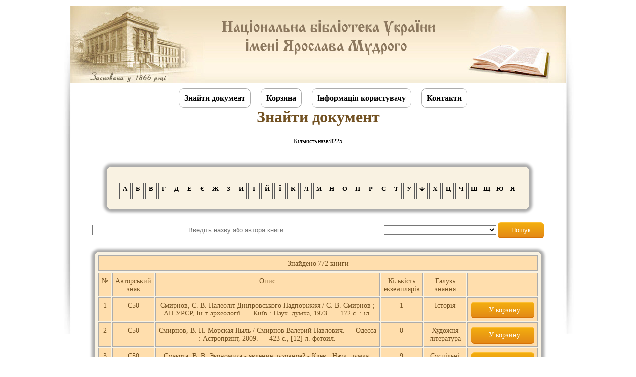

--- FILE ---
content_type: text/html; charset=UTF-8
request_url: http://orf.nlu.org.ua/?find_book&search=&kolekcii=0&letter=%D0%A1&page=50
body_size: 20754
content:
<!DOCTYPE html PUBLIC "-//W3C//DTD XHTML 1.0 Strict//EN" "http://www.w3.org/TR/xhtml1/DTD/xhtml1-strict.dtd">


<html>
<head>
<img style="display:none" src="http://counter.nplu.org/counter.html?id_page=56">
<link rel="stylesheet" type="text/css" href="style2.css">
<script type="text/javascript" src="js/jquery-3.1.1.min.js"></script>
<script src="js/script.js" type="text/javascript"></script>
<script type="text/javascript" src="script.js"></script>
<script src="sweetalert2.min.js"></script>
<link rel="stylesheet" href="sweetalert2.min.css">
<script>
  (function(i,s,o,g,r,a,m){i['GoogleAnalyticsObject']=r;i[r]=i[r]||function(){
  (i[r].q=i[r].q||[]).push(arguments)},i[r].l=1*new Date();a=s.createElement(o),
  m=s.getElementsByTagName(o)[0];a.async=1;a.src=g;m.parentNode.insertBefore(a,m)
  })(window,document,'script','https://www.google-analytics.com/analytics.js','ga');

  ga('create', 'UA-50766008-2', 'auto');
  ga('send', 'pageview');

</script>
</head>



	<html>
	<body>
	<center>
	<a href="https://nlu.org.ua/" <center><img src="logo.jpg"><br></center></a>
	<center/>
	</body>
	</html>
	<center class='logo'><tr><td><a href="index.php" class="button1" style="">Знайти документ</a></td><td><a href="?korzina" class="button1" style="">Корзина</a></td><td><a href="?user_info" class="button1" style="">Інформація користувачу</a></td><td><a href="?kontakty" class="button1" style="">Контакти</a></td></tr></center><html>
<head>
</head>
<script type="text/javascript" src="js/jquery-3.1.1.min.js"></script>
<script>
$( document ).ready(function() {
	/*function disapear()
	{
		if(document.getElementById("click").innerHTML == "<table class='table3'><tr><td><font color='#CD5C5C' size='5'>За заданим запитом жодної книги не знайдено</font></td></tr></table>")
		{
			document.getElementById("click").style.visibility="hidden";
		}
	}*/
	$('html').click(function() {
		if(document.getElementById("click").innerHTML == '<table class="table3"><tbody><tr><td><font color="#CD5C5C" size="5">За заданим запитом жодної книги не знайдено</font></td></tr></tbody></table>')
		{
			document.getElementById("click").style.visibility="hidden";
			document.getElementById("search").value = "";
			
		}
	});
});
</script>
<body>

<center><h1><font  size="6">Знайти документ</font></h1></center>
<p><center>Кількість назв:8225</center></p>
<form method="get">
<center>
<table class='table4'><tr><td><center><div style='margin-left:none; margin-top:1%; float:left;'> <a href='?find_book=&search=&kolekcii=0&letter=А'><div class='AlphabitItem' style='font-size:13px;font-weight:bold;'>А</div></a> <a href='?find_book=&search=&kolekcii=0&letter=Б'><div class='AlphabitItem' style='font-size:13px;font-weight:bold;'>Б</div></a> <a href='?find_book=&search=&kolekcii=0&letter=В'><div class='AlphabitItem' style='font-size:13px;font-weight:bold;'>В</div></a> <a href='?find_book=&search=&kolekcii=0&letter=Г'><div class='AlphabitItem' style='font-size:13px;font-weight:bold;'>Г</div></a> <a href='?find_book=&search=&kolekcii=0&letter=Д'><div class='AlphabitItem' style='font-size:13px;font-weight:bold;'>Д</div></a> <a href='?find_book=&search=&kolekcii=0&letter=Е'><div class='AlphabitItem' style='font-size:13px;font-weight:bold;'>Е</div></a> <a href='?find_book=&search=&kolekcii=0&letter=Є'><div class='AlphabitItem' style='font-size:13px;font-weight:bold;'>Є</div></a> <a href='?find_book=&search=&kolekcii=0&letter=Ж'><div class='AlphabitItem' style='font-size:13px;font-weight:bold;'>Ж</div></a> <a href='?find_book=&search=&kolekcii=0&letter=З'><div class='AlphabitItem' style='font-size:13px;font-weight:bold;'>З</div></a> <a href='?find_book=&search=&kolekcii=0&letter=И'><div class='AlphabitItem' style='font-size:13px;font-weight:bold;'>И</div></a> <a href='?find_book=&search=&kolekcii=0&letter=І'><div class='AlphabitItem' style='font-size:13px;font-weight:bold;'>І</div></a> <a href='?find_book=&search=&kolekcii=0&letter=Й'><div class='AlphabitItem' style='font-size:13px;font-weight:bold;'>Й</div></a> <a href='?find_book=&search=&kolekcii=0&letter=Ї'><div class='AlphabitItem' style='font-size:13px;font-weight:bold;'>Ї</div></a> <a href='?find_book=&search=&kolekcii=0&letter=К'><div class='AlphabitItem' style='font-size:13px;font-weight:bold;'>К</div></a> <a href='?find_book=&search=&kolekcii=0&letter=Л'><div class='AlphabitItem' style='font-size:13px;font-weight:bold;'>Л</div></a> <a href='?find_book=&search=&kolekcii=0&letter=М'><div class='AlphabitItem' style='font-size:13px;font-weight:bold;'>М</div></a> <a href='?find_book=&search=&kolekcii=0&letter=Н'><div class='AlphabitItem' style='font-size:13px;font-weight:bold;'>Н</div></a> <a href='?find_book=&search=&kolekcii=0&letter=О'><div class='AlphabitItem' style='font-size:13px;font-weight:bold;'>О</div></a> <a href='?find_book=&search=&kolekcii=0&letter=П'><div class='AlphabitItem' style='font-size:13px;font-weight:bold;'>П</div></a> <a href='?find_book=&search=&kolekcii=0&letter=Р'><div class='AlphabitItem' style='font-size:13px;font-weight:bold;'>Р</div></a> <a href='?find_book=&search=&kolekcii=0&letter=С'><div class='AlphabitItem' style='font-size:13px;font-weight:bold;'>С</div></a> <a href='?find_book=&search=&kolekcii=0&letter=Т'><div class='AlphabitItem' style='font-size:13px;font-weight:bold;'>Т</div></a> <a href='?find_book=&search=&kolekcii=0&letter=У'><div class='AlphabitItem' style='font-size:13px;font-weight:bold;'>У</div></a> <a href='?find_book=&search=&kolekcii=0&letter=Ф'><div class='AlphabitItem' style='font-size:13px;font-weight:bold;'>Ф</div></a> <a href='?find_book=&search=&kolekcii=0&letter=Х'><div class='AlphabitItem' style='font-size:13px;font-weight:bold;'>Х</div></a> <a href='?find_book=&search=&kolekcii=0&letter=Ц'><div class='AlphabitItem' style='font-size:13px;font-weight:bold;'>Ц</div></a> <a href='?find_book=&search=&kolekcii=0&letter=Ч'><div class='AlphabitItem' style='font-size:13px;font-weight:bold;'>Ч</div></a> <a href='?find_book=&search=&kolekcii=0&letter=Ш'><div class='AlphabitItem' style='font-size:13px;font-weight:bold;'>Ш</div></a> <a href='?find_book=&search=&kolekcii=0&letter=Щ'><div class='AlphabitItem' style='font-size:13px;font-weight:bold;'>Щ</div></a> <a href='?find_book=&search=&kolekcii=0&letter=Ю'><div class='AlphabitItem' style='font-size:13px;font-weight:bold;'>Ю</div></a> <a href='?find_book=&search=&kolekcii=0&letter=Я'><div class='AlphabitItem' style='font-size:13px;font-weight:bold;'>Я</div></a></center></div></td></tr></table><input type="hidden" name="find_book">
<input type="hidden" name="letter">

<input style="text-align:center" type="text" size="70" name="search" placeholder="Введіть назву або автора книги" id='search' onClick='$("#kolekcii").val(0)' value=''> &nbsp 




<select  id='kolekcii' name='kolekcii' onChange='$("#search").val("")'>
<option selected value=0></option>
<option  value=6>Природничі науки</option>
<option  value=7>Техніка</option>
<option  value=8>Сільське та лісове господарство </option>
<option  value=9>Медицина</option>
<option  value=10>Історія</option>
<option  value=11>Економіка</option>
<option  value=12>Політика</option>
<option  value=13>Держава і право</option>
<option  value=14>Військова наука</option>
<option  value=15>Культура. Наука. Освіта</option>
<option  value=16>Філологічні науки</option>
<option  value=17>Мистецтво</option>
<option  value=18>Релігія</option>
<option  value=19>Філософські науки</option>
<option  value=20>Психологія</option>
<option  value=21>Література універсального змісту</option>
<option  value=22>Журнали</option>
<option  value=23>Художня література</option>
<option  value=24>Суспільні науки в цілому</option>
</select>

	<input type='submit' Value=Пошук>

<table class='table3' width='900px' title='Книги'><br><tr><td colspan='6'><font color='#725122'>Знайдено  772  книги</font></td><tr><tr><td>№</td><td>Авторський знак</td><td>Опис</td><td>Кількість<br>екземплярів</td><td>Галузь знання</td><td></td></tr><font color='#CD5C5C'><tr><td>1</td><td>С50</td><td>Смирнов, С. В.  Палеоліт Дніпровського Надпоріжжя / С. В. Смирнов ; АН УРСР, Ін-т археології. — Київ : Наук. думка, 1973. — 172 с. : іл.</td><td>1</td><td>Історія</td><td align='center' width='130px'><a class='button7' onclick='add_to_cart(5738,"qgrvoc2s1l1peqdieksnqcitv7")' onmousedown='alert('Книгу додано до корзини')';>&nbsp У корзину</a></td></tr></font><font color='#CD5C5C'><tr><td>2</td><td>С50</td><td>Смирнов, В. П.  Морская Пыль / Смирнов Валерий Павлович. — Одесса : Астропринт, 2009. — 423 с., [12] л. фотоил.</td><td>0</td><td>Художня література</td><td align='center' width='130px'><a class='button7' onclick='add_to_cart(1394,"qgrvoc2s1l1peqdieksnqcitv7")' onmousedown='alert('Книгу додано до корзини')';>&nbsp У корзину</a></td></tr></font><font color='#CD5C5C'><tr><td>3</td><td>С50</td><td>Смакота, В. В. Экономика - явление духовное? - Киев : Наук. думка, 2012. - 199 с. ^</td><td>9</td><td>Суспільні науки в цілому</td><td align='center' width='130px'><a class='button7' onclick='add_to_cart(135,"qgrvoc2s1l1peqdieksnqcitv7")' onmousedown='alert('Книгу додано до корзини')';>&nbsp У корзину</a></td></tr></font><font color='#CD5C5C'><tr><td>4</td><td>С50</td><td>Смелзер, Нейл Дж.  Проблеми соціології : Ґеорґ-Зімелівські лекції, 1995 / [Пер. с англ. В.Дмитрук]. — [Львів : Кальварія, 2003]. — 124, [1] с.</td><td>1</td><td>Суспільні науки в цілому</td><td align='center' width='130px'><a class='button7' onclick='add_to_cart(149,"qgrvoc2s1l1peqdieksnqcitv7")' onmousedown='alert('Книгу додано до корзини')';>&nbsp У корзину</a></td></tr></font><font color='#CD5C5C'><tr><td>5</td><td>С50</td><td>Смик, Н. І. Електрохімічні методи аналізу : задачі та запитання для самостійної підготовки : навч. посіб. / Н. І. Смик ; М-во освіти і науки України, Київ. нац. ун-т ім. Т. Шевченка. — Київ : ВПЦ ”Київський університет”, 2020. — 174 с*</td><td>3</td><td>Природничі науки</td><td align='center' width='130px'><a class='button7' onclick='add_to_cart(7317,"qgrvoc2s1l1peqdieksnqcitv7")' onmousedown='alert('Книгу додано до корзини')';>&nbsp У корзину</a></td></tr></font><font color='#CD5C5C'><tr><td>6</td><td>С50</td><td>Смакула, О. Монокристали : Вирошування, виготовлення та застосовання / О. Смакула ; За ред. В.Козирського, В.Шендеровського. — К. : Рада, 2000. — 428 с.*</td><td>1</td><td>Природничі науки</td><td align='center' width='130px'><a class='button7' onclick='add_to_cart(4767,"qgrvoc2s1l1peqdieksnqcitv7")' onmousedown='alert('Книгу додано до корзини')';>&nbsp У корзину</a></td></tr></font><font color='#CD5C5C'><tr><td>7</td><td>С50</td><td>Смаглій, К. Зміни творить кожен із нас: соціальне підприємництво та стратегічна філантропія / Катерина Смаглій. — Київ : Вид. дім ”Києво-Могил. акад.”, 2014. — 206 с.*</td><td>1</td><td>Економіка</td><td align='center' width='130px'><a class='button7' onclick='add_to_cart(5591,"qgrvoc2s1l1peqdieksnqcitv7")' onmousedown='alert('Книгу додано до корзини')';>&nbsp У корзину</a></td></tr></font><font color='#CD5C5C'><tr><td>8</td><td>С50</td><td>Смит, Ф. ЛаГард.  Крещение : церемония бракосочетания верующего / Ф. ЛаГард Смит ; [пер. с англ. Беринской Е.]. — Киев : Восточноевропейская гуманитарная миссия, 2020. — 223 с.</td><td>1</td><td>Релігія</td><td align='center' width='130px'><a class='button7' onclick='add_to_cart(2022,"qgrvoc2s1l1peqdieksnqcitv7")' onmousedown='alert('Книгу додано до корзини')';>&nbsp У корзину</a></td></tr></font><font color='#CD5C5C'><tr><td>9</td><td>С51</td><td>Смолій, В. А. Богдан Хмельницький : Хроніка життя та діяльності / Смолій В. А., Степанков В. С. ; АН України, Ін-т історії України. — Київ : Наук. думка, 1994. — 260, [2] с.</td><td>0</td><td>Історія</td><td align='center' width='130px'><a class='button7' onclick='add_to_cart(6694,"qgrvoc2s1l1peqdieksnqcitv7")' onmousedown='alert('Книгу додано до корзини')';>&nbsp У корзину</a></td></tr></font><font color='#CD5C5C'><tr><td>10</td><td>С51</td><td>Смолич, Ю. К. Світанок над морем : роман : у 2 кн. / Ю. К. Смолич ; іл. Г. Гармидера. — К. : Дніпро, 1986. — 556, [2] с.*</td><td>1</td><td>Художня література</td><td align='center' width='130px'><a class='button7' onclick='add_to_cart(7244,"qgrvoc2s1l1peqdieksnqcitv7")' onmousedown='alert('Книгу додано до корзини')';>&nbsp У корзину</a></td></tr></font></table><a class='button10 'href='?find_book&search=&kolekcii=0&letter=С&page=1'>1</a><a class='button10 'href='?find_book&search=&kolekcii=0&letter=С&page=2'>2</a><a class='button10 'href='?find_book&search=&kolekcii=0&letter=С&page=3'>3</a><a class='button10 'href='?find_book&search=&kolekcii=0&letter=С&page=4'>4</a><a class='button10 'href='?find_book&search=&kolekcii=0&letter=С&page=5'>5</a><a class='button10 'href='?find_book&search=&kolekcii=0&letter=С&page=6'>6</a><a class='button10 'href='?find_book&search=&kolekcii=0&letter=С&page=7'>7</a><a class='button10 'href='?find_book&search=&kolekcii=0&letter=С&page=8'>8</a><a class='button10 'href='?find_book&search=&kolekcii=0&letter=С&page=9'>9</a><a class='button10 'href='?find_book&search=&kolekcii=0&letter=С&page=10'>10</a><a class='button10 'href='?find_book&search=&kolekcii=0&letter=С&page=11'>11</a><a class='button10 'href='?find_book&search=&kolekcii=0&letter=С&page=12'>12</a><a class='button10 'href='?find_book&search=&kolekcii=0&letter=С&page=13'>13</a><a class='button10 'href='?find_book&search=&kolekcii=0&letter=С&page=14'>14</a><a class='button10 'href='?find_book&search=&kolekcii=0&letter=С&page=15'>15</a><a class='button10 'href='?find_book&search=&kolekcii=0&letter=С&page=16'>16</a><a class='button10 'href='?find_book&search=&kolekcii=0&letter=С&page=17'>17</a><a class='button10 'href='?find_book&search=&kolekcii=0&letter=С&page=18'>18</a><a class='button10 'href='?find_book&search=&kolekcii=0&letter=С&page=19'>19</a><a class='button10 'href='?find_book&search=&kolekcii=0&letter=С&page=20'>20</a><a class='button10 'href='?find_book&search=&kolekcii=0&letter=С&page=21'>21</a><a class='button10 'href='?find_book&search=&kolekcii=0&letter=С&page=22'>22</a><a class='button10 'href='?find_book&search=&kolekcii=0&letter=С&page=23'>23</a><a class='button10 'href='?find_book&search=&kolekcii=0&letter=С&page=24'>24</a><a class='button10 'href='?find_book&search=&kolekcii=0&letter=С&page=25'>25</a><a class='button10 'href='?find_book&search=&kolekcii=0&letter=С&page=26'>26</a><a class='button10 'href='?find_book&search=&kolekcii=0&letter=С&page=27'>27</a><a class='button10 'href='?find_book&search=&kolekcii=0&letter=С&page=28'>28</a><a class='button10 'href='?find_book&search=&kolekcii=0&letter=С&page=29'>29</a><a class='button10 'href='?find_book&search=&kolekcii=0&letter=С&page=30'>30</a><a class='button10 'href='?find_book&search=&kolekcii=0&letter=С&page=31'>31</a><a class='button10 'href='?find_book&search=&kolekcii=0&letter=С&page=32'>32</a><a class='button10 'href='?find_book&search=&kolekcii=0&letter=С&page=33'>33</a><a class='button10 'href='?find_book&search=&kolekcii=0&letter=С&page=34'>34</a><a class='button10 'href='?find_book&search=&kolekcii=0&letter=С&page=35'>35</a><a class='button10 'href='?find_book&search=&kolekcii=0&letter=С&page=36'>36</a><a class='button10 'href='?find_book&search=&kolekcii=0&letter=С&page=37'>37</a><a class='button10 'href='?find_book&search=&kolekcii=0&letter=С&page=38'>38</a><a class='button10 'href='?find_book&search=&kolekcii=0&letter=С&page=39'>39</a><a class='button10 'href='?find_book&search=&kolekcii=0&letter=С&page=40'>40</a><a class='button10 'href='?find_book&search=&kolekcii=0&letter=С&page=41'>41</a><a class='button10 'href='?find_book&search=&kolekcii=0&letter=С&page=42'>42</a><a class='button10 'href='?find_book&search=&kolekcii=0&letter=С&page=43'>43</a><a class='button10 'href='?find_book&search=&kolekcii=0&letter=С&page=44'>44</a><a class='button10 'href='?find_book&search=&kolekcii=0&letter=С&page=45'>45</a><a class='button10 'href='?find_book&search=&kolekcii=0&letter=С&page=46'>46</a><a class='button10 'href='?find_book&search=&kolekcii=0&letter=С&page=47'>47</a><a class='button10 'href='?find_book&search=&kolekcii=0&letter=С&page=48'>48</a><a class='button10 'href='?find_book&search=&kolekcii=0&letter=С&page=49'>49</a><a class='button10 'href='?find_book&search=&kolekcii=0&letter=С&page=50'>50</a><a class='button10 'href='?find_book&search=&kolekcii=0&letter=С&page=51'>51</a><a class='button10 'href='?find_book&search=&kolekcii=0&letter=С&page=52'>52</a><a class='button10 'href='?find_book&search=&kolekcii=0&letter=С&page=53'>53</a><a class='button10 'href='?find_book&search=&kolekcii=0&letter=С&page=54'>54</a><a class='button10 'href='?find_book&search=&kolekcii=0&letter=С&page=55'>55</a><a class='button10 'href='?find_book&search=&kolekcii=0&letter=С&page=56'>56</a><a class='button10 'href='?find_book&search=&kolekcii=0&letter=С&page=57'>57</a><a class='button10 'href='?find_book&search=&kolekcii=0&letter=С&page=58'>58</a><a class='button10 'href='?find_book&search=&kolekcii=0&letter=С&page=59'>59</a><a class='button10 'href='?find_book&search=&kolekcii=0&letter=С&page=60'>60</a><a class='button10 'href='?find_book&search=&kolekcii=0&letter=С&page=61'>61</a><a class='button10 'href='?find_book&search=&kolekcii=0&letter=С&page=62'>62</a><a class='button10 'href='?find_book&search=&kolekcii=0&letter=С&page=63'>63</a><a class='button10 'href='?find_book&search=&kolekcii=0&letter=С&page=64'>64</a><a class='button10 'href='?find_book&search=&kolekcii=0&letter=С&page=65'>65</a><a class='button10 'href='?find_book&search=&kolekcii=0&letter=С&page=66'>66</a><a class='button10 'href='?find_book&search=&kolekcii=0&letter=С&page=67'>67</a><a class='button10 'href='?find_book&search=&kolekcii=0&letter=С&page=68'>68</a><a class='button10 'href='?find_book&search=&kolekcii=0&letter=С&page=69'>69</a><a class='button10 'href='?find_book&search=&kolekcii=0&letter=С&page=70'>70</a><a class='button10 'href='?find_book&search=&kolekcii=0&letter=С&page=71'>71</a><a class='button10 'href='?find_book&search=&kolekcii=0&letter=С&page=72'>72</a><a class='button10 'href='?find_book&search=&kolekcii=0&letter=С&page=73'>73</a><a class='button10 'href='?find_book&search=&kolekcii=0&letter=С&page=74'>74</a><a class='button10 'href='?find_book&search=&kolekcii=0&letter=С&page=75'>75</a><a class='button10 'href='?find_book&search=&kolekcii=0&letter=С&page=76'>76</a><a class='button10 'href='?find_book&search=&kolekcii=0&letter=С&page=77'>77</a><a class='button10 'href='?find_book&search=&kolekcii=0&letter=С&page=78'>78</a></center>	
	</form>
</body>
</html>




--- FILE ---
content_type: text/css
request_url: http://orf.nlu.org.ua/style2.css
body_size: 11324
content:
 div, span, applet, object, iframe, h2, h3, h4, h5, h6, p, blockquote, pre, abbr, acronym, address, big, cite, code, del, dfn, font, img, ins, kbd, q, s, samp, small, strike, strong, sub, sup, tt, var, b, u, i, dl, dt, dd, ol, ul, li, fieldset, form, label, caption, tbody, tfoot, thead, tr, th, td {
    /**/
	color: #725122;
    font-family: Verdana;
    margin: 2px auto;
    outline: 0 none;
    padding: 5px;
    text-decoration: none;
    vertical-align: top;
}

body{
    background-image: url("ict_bg.jpg");
  	background-attachment: fixed;
    background-position: center center;
    background-repeat: no-repeat;
    font: 12px Verdana;
    height: 100%;
    margin: 0 auto;
    padding: 0;
	background-size: 1029px;
}

/*.logo{
    background: url("logo.jpg") no-repeat scroll 0 0 transparent;
    border: 1px solid #DDCBA6;
    height: 155px;
    margin: 5px auto 6px;
    overflow: visible;
    padding: 0;
    position: relative bottom;
    text-align: center;
    width: 1000px;
    z-index: 9;
}
*/
center{
  padding: 5px;
}

h1{
/*#E7C183
#725122*/
    color:#E7C183;
    border: 0 none;
    font-family: Verdana;
    font-size:22px;
    margin: 0 auto;
	position: relative;
    outline: 0 none;
    text-decoration: none;
	vertical-align: top;
}

.bg {
	background-attachment: fixed;
    background-image: url("../img/ict_bg.jpg");
    background-position: center top;
    background-repeat: no-repeat;
    font: 12px Verdana;
    height: 100%;
    margin: 0 auto;
    padding: 0;
}

a{
	color:red;
	text-decoration:none;
}

a:hover {
   color:#acacac;
   -webkit-transition:color 500ms ease-in;
   -moz-transition:color 500ms ease-in;
   -o-transition:color 500ms ease-in;
   transition:color 500ms ease-in;
}

table{
    color:##F9F2E2;
    -border: 0 none;
    font-family: Verdana;
    font-size:12px;
    margin: 2% auto;
    outline: 0 none;
    padding: 5px;
    text-decoration: none;
    vertical-align: top;
	margin-top:1%;
	border-radius: 10px 10px 10px 10px;
	background: #F9F2E2;
	box-shadow:0 0 5px 5px #acacac;
}

.table td{
	border:1px solid #acacac;
	padding:5px;
	background: #F2A93A;
	border-radius: 10px 10px 10px 10px;
}

.table th{
	border:1px solid #acacac;
	padding:6px;
	background: #FFDEAD;
	border-radius: 10px 10px 10px 10px;
 }

.link{
   color:#4f3a1b !important;
   font-weight:bold;
   font-size:19px;
   text-decoration:none !important;
   font-family:Arial;
}

.link:hover{
  text-decoration:underline !important;
  color:#391800 !important; 
}

a.button8{
	background: #222 url(/images/alert-overlay.png) repeat-x;
	display: inline-block;
	padding: 5px 10px 6px;
	color: #fff;
	text-decoration: none;
	font-weight: bold;
	line-height: 1;
	-moz-border-radius: 5px;
	-webkit-border-radius: 5px;
	-moz-box-shadow: 0 1px 3px #999;
	-webkit-box-shadow: 0 1px 3px #999;
	text-shadow: 0 -1px 1px #222;
	border-bottom: 1px solid #222;
	position: relative;
	cursor: pointer;
}

a.button1 {
	position:  bottom;
	border-bottom-color:#acacac;
	border-radius: 10px;
	/*outline: none;*/
	width:120px;
	height:50px;
	border:1px solid #acacac;
	margin:10px 0px 10px 20px;
	cursor:pointer;
	color:#000;
	font-size:16px;
	font-weight:bold;
	font-family:Times New Roman;
	padding:10px;	
	bottom:30%;
}

a.button1:active {
	background: #2E69E3; 
	/*background: -moz-linear-gradient(0% 100% 90deg, #2E69E3, #59C2FF);
	background: -webkit-gradient(linear, 0% 0%, 0% 100%, from(#59C2FF), 
	to(#2E69E3));
	box-shadow: inset 1px 1px 0 0 #004A7F;
	-moz-box-shadow: inset 1px 1px 0 0 #004A7F;
	-webkit-box-shadow: inset 1px 1px 0 0 #004A7F;*/
	padding: 10px;
	border:1px solid #acacac;
	border-radius: 10px;
}

a.button1:hover {
    border-radius: 10px;
	box-shadow:0 0 5px 5px #FFDEAD;
	border:1px solid #acacac;
	background:#eeffee;
}

.table4{
    font-size:16px;
	background-color:#fff;
    border:1px solid #acacac;
	padding-top:5px;
    text-align:center;
    cursor:pointer;
	background: #F9F2E2;
}

.table3{
    font-size:16px;
	background-color:#fff;
    border:1px solid #acacac;
	padding-top:5px;
    text-align:center;
    cursor:pointer;
	background: #F9F2E2;
}

.table3 td{
    font-size:14px;
	background-color:#fff;
    border:1px solid #acacac;
	padding-top:8px;
    text-align:center;
    cursor:pointer;
	background: #FFDEAD;
}

.table3 th{
    font-size:16px;
	background-color:#fff;
    border:1px solid #acacac;
	padding-top:6px;
    text-align:center;
    cursor:pointer;
	background:#bdbdbd;
}

#liniya { 
	align:center;
    float:center; 
    margin-left:15px; 
    text-align:center;
    }
	
a{
	color:red;
	text-decoration:none;
	}
	
a:hover {
   color:#000;
   -webkit-transition:color 500ms ease-in;
   -moz-transition:color 500ms ease-in;
   -o-transition:color 500ms ease-in;
   transition:color 500ms ease-in;
}

hr1{
    height: 30px;
    border-style: solid;
    border-color: black;
    border-width: 1px 0 0 0;
    border-radius: 20px;
}
hr1:before {
    display: block;
    content: "";
    height: 30px;
    margin-top: -31px;    
    border-style: solid;
    border-color: black;
    border-width: 0 0 1px 0;
    border-radius: 20px;
}

a.button7 {
	display: inline-block;
	color: white;
	text-decoration: none;
	padding: .5em 2em;
	outline: none;
	border-width: 2px 0;
	border-style: solid none;
	border-color: #FDBE33 #000 #D77206;
	border-radius: 6px;
	background: linear-gradient(#F3AE0F, #E38916) #E38916;
	transition: 0.2s;
}

a.button7:active {
	background: linear-gradient(#f59500, #f5ae00) #f59500;
}

a.button7:hover {
	transition: 1.0s linear;
	background-position: -100% 0, 0 0;
}

a.button21 {
	display: inline-block;
	color: white;
	text-decoration: none;
	padding: .5em 2em;
	outline: none;
	border-width: 2px 0;
	border-style: solid none;
	border-color: #FDBE33 #000 #D77206;
	border-radius: 6px;
	background: linear-gradient(#F3AE0F, #E38916) #E38916;
	transition: 0.2s;
}

a.button21:active {
	background: linear-gradient(#f59500, #f5ae00) #f59500;
}

a.button21:hover {
	transition: 1.0s linear;
	background-position: -100% 0, 0 0;
}

a.button4
{
	display: inline-block;
	color: white;
	text-decoration: none;
	padding: .5em 2em;
	outline: none;
	border-width: 2px 0;
	border-style: solid none;
	border-color: #FDBE33 #000 #D77206;
	border-radius: 6px;
	background: linear-gradient(#F3AE0F, #E38916) #E38916;
	transition: 0.2s;
}

a.button4:active {
	background: linear-gradient(#f59500, #f5ae00) #f59500;
}

a.button4:hover {
	transition: 1.0s linear;
	background-position: -100% 0, 0 0;
}

input[type="submit"]
{
	display: inline-block;
	color: white;
	text-decoration: none;
	padding: .5em 2em;
	outline: none;
	border-width: 2px 0;
	border-style: solid none;
	border-color: #FDBE33 #000 #D77206;
	border-radius: 6px;
	background: linear-gradient(#F3AE0F, #E38916) #E38916;
	transition: 0.2s;
}

input[type="submit"]:hover {
	box-shadow: background: linear-gradient(#f5ae00, #f59500) #f5ae00;
}

input[type="submit"]:active{
	background: linear-gradient(#f59500, #f5ae00) #f59500;
}

input[type="reset"]
{
	display: inline-block;
	color: white;
	text-decoration: none;
	padding: .5em 2em;
	outline: none;
	border-width: 2px 0;
	border-style: solid none;
	border-color: #FDBE33 #000 #D77206;
	border-radius: 6px;
	background: linear-gradient(#F3AE0F, #E38916) #E38916;
	transition: 0.2s;
}

input[type="reset"]:hover {
	box-shadow: background: linear-gradient(#f5ae00, #f59500) #f5ae00;;
}

input[type="reset"]:active{
	background: linear-gradient(#f59500, #f5ae00) #f59500;
}

ul.menu {
	margin: auto; 
	padding: 0; 
	height: 30px; 
	width: 100%;
	background: url("images/gor_menu_fon.png") repeat-x;
}
ul.menu li {
	background: url("images/gor_menu_punkt.png") 12px 5px no-repeat;
	float: left;
	list-style: none;
}

ul.menu li a {
	color: White;
	display: block;
	padding: 6px 32px 0px;
	text-decoration: none;
}

ul.menu li a:hover {
	background: url("images/gor_menu_hover.png") 12px 5px no-repeat;
}

ul.menu li ul {
	display: none;
	margin-left: 12px;
	padding: 0px;
}

ul.menu li:hover ul {
	display: block;
	position: absolute;
}

ul.menu li:hover ul li {
	float: none;
}

ul.menu ul li  {
	background: #75C808;
	padding: 6px 12px 0px;
}

ul.menu ul li:hover  {
	background: #C0EC2D;
	padding: 6px 12px 0px;
}

ul.menu ul li a {
  color: Black;
  padding: 6px 12px 0px;
}

ul.menu ul li a:hover {
background: #C0EC2D;
color: Black;
padding: 6px 12px 0px;
}

ul.menu li:hover ul li a {
  padding: 0px 0 8px;
}


.divich
{
margin-top:3%;
}

a.button10{
display: inline-block;
  color: white;
  text-decoration: none;
  padding: .5em 2em;
  outline: none;
  border-width: 2px 0;
  border-style: solid none;
  border-color: #FDBE33 #000 #D77206;
  border-radius: 6px;
  background: linear-gradient(#F3AE0F, #E38916) #E38916;
  transition: 0.2s;
}

a.button10:active {
background: linear-gradient(#f59500, #f5ae00) #f59500;
}

a.button10:hover {
  transition: 1.0s linear;
  background-position: -100% 0, 0 0;
  /*border:1px solid #acacac;*/
}

.PageDiv {
	border:1px solid #acacac;
	width:18px;
	text-align:center;
}
.PageDivSelect {
	border:2px solid #000;
        width:18px;
	text-align:center;
}

.button {
	border:1px solid #acacac;
	color:#575757;
	padding:3px;
	cursor:pointer;
}
.buttonPress{
	border:1px solid #000;
	background:#acacac;
	padding:3px;
	cursor:pointer;
}


.AlphabitItem {
	float:left;
	border-top:1px solid #595959/*#A52A2A*/;
	border-left:1px solid #595959/*#A52A2A*/;
	border-right:1px solid #595959/*#A52A2A*/;
	width:13px;
	height:24px;
	margin-left:3px;
	text-align:center;
	padding:4px;
	color:#000000;
	
}

.AlphabitItem:hover {
	border-top:1px solid #595959/*#A52A2A*/;
	border-left:1px solid #595959/*#A52A2A*/;
	border-right:1px solid #595959/*#A52A2A*/;
	background: linear-gradient(#F3AE0F, #E38916) #E38916;
	color:#ffffff;
}

.AlphabitItem:active {
	background: linear-gradient(#f59500, #f5ae00) #f59500;
	box-shadow: 0 1px  inset;
	border-top:none;
}

a.zakaz {
  color: #fff; /* цвет текста */
  text-decoration: none; /* убирать подчёркивание у ссылок */
  user-select: none; /* убирать выделение текста */
  background: rgb(232,95,76); /* фон кнопки */
  padding: .7em 1.5em; /* отступ от текста */
  outline: none; /* убирать контур в Mozilla */
} 
a.zakaz:hover { 

border: 1px solid white; 
} /* при наведении курсора мышки */
a.zakaz:active { 
background: green; 
border: 1px solid lightgreen;
} /* при нажатии */


.wrapper {
    min-height: 100%;
    height: auto !important;
    height: 100%;
    margin: 0 0 -100px 0; /* отрицательный нижний отступ на высоту футера */
    padding: 0;
}

.footer-push, .footer {
    height: 100px;
    margin: 0;
    padding: 0;
}


--- FILE ---
content_type: application/javascript
request_url: http://orf.nlu.org.ua/script.js
body_size: 2799
content:
function sendQueryDiv(server,query,id_out)
{
                if(id_out!='')
                        var obj = document.getElementById(id_out);
                else   
                        var obj='';
                var req;
                if (window.XMLHttpRequest)  req = new XMLHttpRequest();
                else if(window.ActiveXObject) {
                try {  
                        req = new ActiveXObject('Msxml2.XMLHTTP');
                } catch (e){}
                try {  
                        req = new ActiveXObject('Microsoft.XMLHTTP');
                } catch (e){}
                }

                if (req) {
                        req.onreadystatechange = function() {
                        if (req.readyState == 4 && req.status == 200 && id_out!='')
                        { obj.innerHTML = req.responseText;}
                        };
                        req.open('POST', server, true);
                        req.setRequestHeader('Content-Type', 'application/x-www-form-urlencoded');
                        req.send(query);
                        }
                        else alert('Р’Р°С€ Р±СЂР°СѓР·РµСЂ РЅРµ РїРѕРґРґРµСЂР¶РёРІР°РµС‚ AJAX');
}
function add_to_cart(id,sessid){
 sendQueryDiv("add_to_cart.php","id="+id+'&sessid='+sessid,'out');
}

function sendQueryDiv1(server,query,id_out)
{
                if(id_out!='')
                        var obj = document.getElementById(id_out);
                else   
                        var obj='';
                var req;
                if (window.XMLHttpRequest)  req = new XMLHttpRequest();
                else if(window.ActiveXObject) {
                try {  
                        req = new ActiveXObject('Msxml2.XMLHTTP');
                } catch (e){}
                try {  
                        req = new ActiveXObject('Microsoft.XMLHTTP');
                } catch (e){}
                }

                if (req) {
                        req.onreadystatechange = function() {
                        if (req.readyState == 4 && req.status == 200 && id_out!='')
                        { obj.innerHTML = req.responseText;}
                        };
                        req.open('POST', server, true);
                        req.setRequestHeader('Content-Type', 'application/x-www-form-urlencoded');
                        req.send(query);
                        }
                        else alert('Р’Р°С€ Р±СЂР°СѓР·РµСЂ РЅРµ РїРѕРґРґРµСЂР¶РёРІР°РµС‚ AJAX');
}

function knigi (value)
{
	document.getElementById('knigi').style.display='block';
	sendQueryDiv('server.php','value='+value,'knigi');
	}


--- FILE ---
content_type: application/javascript
request_url: http://orf.nlu.org.ua/js/script.js
body_size: 1428
content:
function sendQueryDiv(server,query,id_out)
{
                if(id_out!='')
                        var obj = document.getElementById(id_out);
                else   
                        var obj='';
                var req;
                if (window.XMLHttpRequest)  req = new XMLHttpRequest();
                else if(window.ActiveXObject) {
                try {  
                        req = new ActiveXObject('Msxml2.XMLHTTP');
                } catch (e){}
                try {  
                        req = new ActiveXObject('Microsoft.XMLHTTP');
                } catch (e){}
                }

                if (req) {
                        req.onreadystatechange = function() {
                        if (req.readyState == 4 && req.status == 200 && id_out!='')
                        { obj.innerHTML = req.responseText;}
                        };
                        req.open('POST', server, true);
                        req.setRequestHeader('Content-Type', 'application/x-www-form-urlencoded');
                        req.send(query);
                        }
                        else alert('Р’Р°С€ Р±СЂР°СѓР·РµСЂ РЅРµ РїРѕРґРґРµСЂР¶РёРІР°РµС‚ AJAX');
}

function show_user (value)
{
	document.getElementById('user_list').style.display='block';
	sendQueryDiv('server.php','value='+value,'user_list');
	}
